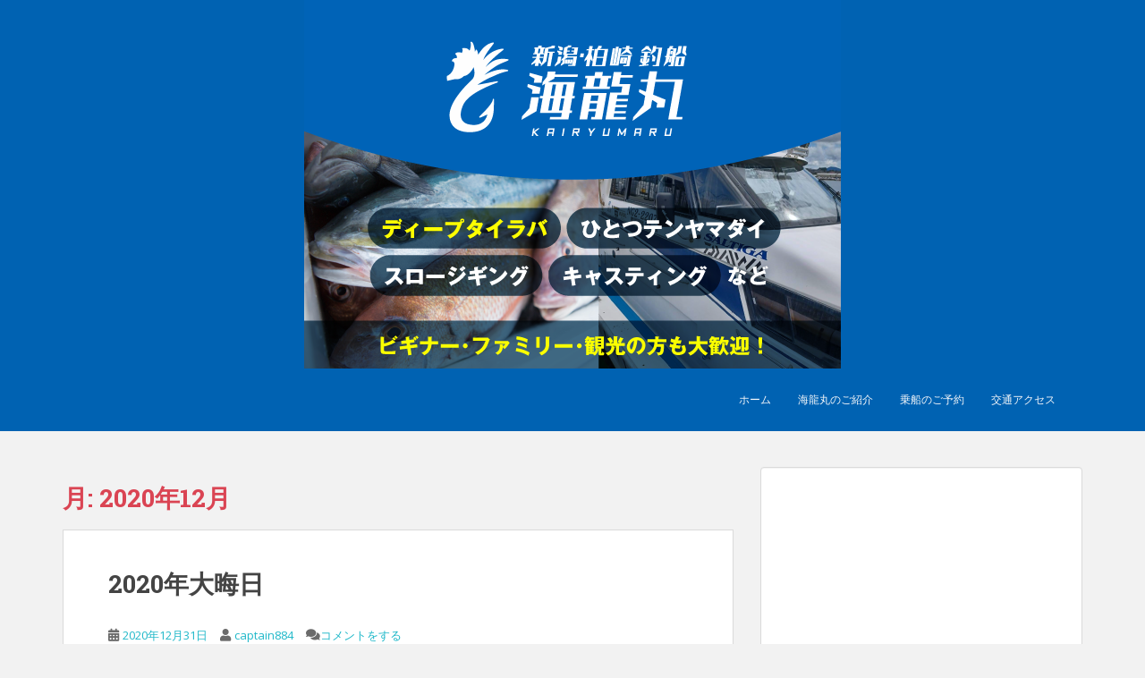

--- FILE ---
content_type: text/html; charset=UTF-8
request_url: https://www.kairyu884.com/date/2020/12/
body_size: 11419
content:
<!doctype html>
<!--[if !IE]>
<html class="no-js non-ie" lang="ja"> <![endif]-->
<!--[if IE 7 ]>
<html class="no-js ie7" lang="ja"> <![endif]-->
<!--[if IE 8 ]>
<html class="no-js ie8" lang="ja"> <![endif]-->
<!--[if IE 9 ]>
<html class="no-js ie9" lang="ja"> <![endif]-->
<!--[if gt IE 9]><!-->
<html class="no-js" lang="ja"> <!--<![endif]-->
<head>
<meta charset="UTF-8">
<meta name="viewport" content="width=device-width, initial-scale=1">
<meta name="theme-color" content="#0062b2">
<link rel="profile" href="http://gmpg.org/xfn/11">

<title>2020年12月 &#8211; 釣船 海龍丸</title>
<link rel='dns-prefetch' href='//fonts.googleapis.com' />
<link rel='dns-prefetch' href='//s.w.org' />
<link rel="alternate" type="application/rss+xml" title="釣船 海龍丸 &raquo; フィード" href="https://www.kairyu884.com/feed/" />
<link rel="alternate" type="application/rss+xml" title="釣船 海龍丸 &raquo; コメントフィード" href="https://www.kairyu884.com/comments/feed/" />
<!-- This site uses the Google Analytics by ExactMetrics plugin v6.2.2 - Using Analytics tracking - https://www.exactmetrics.com/ -->
<script type="text/javascript" data-cfasync="false">
	var em_version         = '6.2.2';
	var em_track_user      = true;
	var em_no_track_reason = '';
	
	var disableStr = 'ga-disable-UA-33416105-2';

	/* Function to detect opted out users */
	function __gaTrackerIsOptedOut() {
		return document.cookie.indexOf(disableStr + '=true') > -1;
	}

	/* Disable tracking if the opt-out cookie exists. */
	if ( __gaTrackerIsOptedOut() ) {
		window[disableStr] = true;
	}

	/* Opt-out function */
	function __gaTrackerOptout() {
	  document.cookie = disableStr + '=true; expires=Thu, 31 Dec 2099 23:59:59 UTC; path=/';
	  window[disableStr] = true;
	}

	if ( 'undefined' === typeof gaOptout ) {
		function gaOptout() {
			__gaTrackerOptout();
		}
	}
	
	if ( em_track_user ) {
		(function(i,s,o,g,r,a,m){i['GoogleAnalyticsObject']=r;i[r]=i[r]||function(){
			(i[r].q=i[r].q||[]).push(arguments)},i[r].l=1*new Date();a=s.createElement(o),
			m=s.getElementsByTagName(o)[0];a.async=1;a.src=g;m.parentNode.insertBefore(a,m)
		})(window,document,'script','//www.google-analytics.com/analytics.js','__gaTracker');

window.ga = __gaTracker;		__gaTracker('create', 'UA-33416105-2', 'auto');
		__gaTracker('set', 'forceSSL', true);
		__gaTracker('send','pageview');
		__gaTracker( function() { window.ga = __gaTracker; } );
	} else {
		console.log( "" );
		(function() {
			/* https://developers.google.com/analytics/devguides/collection/analyticsjs/ */
			var noopfn = function() {
				return null;
			};
			var noopnullfn = function() {
				return null;
			};
			var Tracker = function() {
				return null;
			};
			var p = Tracker.prototype;
			p.get = noopfn;
			p.set = noopfn;
			p.send = noopfn;
			var __gaTracker = function() {
				var len = arguments.length;
				if ( len === 0 ) {
					return;
				}
				var f = arguments[len-1];
				if ( typeof f !== 'object' || f === null || typeof f.hitCallback !== 'function' ) {
					console.log( 'Not running function __gaTracker(' + arguments[0] + " ....) because you are not being tracked. " + em_no_track_reason );
					return;
				}
				try {
					f.hitCallback();
				} catch (ex) {

				}
			};
			__gaTracker.create = function() {
				return new Tracker();
			};
			__gaTracker.getByName = noopnullfn;
			__gaTracker.getAll = function() {
				return [];
			};
			__gaTracker.remove = noopfn;
			window['__gaTracker'] = __gaTracker;
			window.ga = __gaTracker;		})();
		}
</script>
<!-- / Google Analytics by ExactMetrics -->
		<script type="text/javascript">
			window._wpemojiSettings = {"baseUrl":"https:\/\/s.w.org\/images\/core\/emoji\/13.0.0\/72x72\/","ext":".png","svgUrl":"https:\/\/s.w.org\/images\/core\/emoji\/13.0.0\/svg\/","svgExt":".svg","source":{"concatemoji":"https:\/\/www.kairyu884.com\/wp-includes\/js\/wp-emoji-release.min.js?ver=5.5.17"}};
			!function(e,a,t){var n,r,o,i=a.createElement("canvas"),p=i.getContext&&i.getContext("2d");function s(e,t){var a=String.fromCharCode;p.clearRect(0,0,i.width,i.height),p.fillText(a.apply(this,e),0,0);e=i.toDataURL();return p.clearRect(0,0,i.width,i.height),p.fillText(a.apply(this,t),0,0),e===i.toDataURL()}function c(e){var t=a.createElement("script");t.src=e,t.defer=t.type="text/javascript",a.getElementsByTagName("head")[0].appendChild(t)}for(o=Array("flag","emoji"),t.supports={everything:!0,everythingExceptFlag:!0},r=0;r<o.length;r++)t.supports[o[r]]=function(e){if(!p||!p.fillText)return!1;switch(p.textBaseline="top",p.font="600 32px Arial",e){case"flag":return s([127987,65039,8205,9895,65039],[127987,65039,8203,9895,65039])?!1:!s([55356,56826,55356,56819],[55356,56826,8203,55356,56819])&&!s([55356,57332,56128,56423,56128,56418,56128,56421,56128,56430,56128,56423,56128,56447],[55356,57332,8203,56128,56423,8203,56128,56418,8203,56128,56421,8203,56128,56430,8203,56128,56423,8203,56128,56447]);case"emoji":return!s([55357,56424,8205,55356,57212],[55357,56424,8203,55356,57212])}return!1}(o[r]),t.supports.everything=t.supports.everything&&t.supports[o[r]],"flag"!==o[r]&&(t.supports.everythingExceptFlag=t.supports.everythingExceptFlag&&t.supports[o[r]]);t.supports.everythingExceptFlag=t.supports.everythingExceptFlag&&!t.supports.flag,t.DOMReady=!1,t.readyCallback=function(){t.DOMReady=!0},t.supports.everything||(n=function(){t.readyCallback()},a.addEventListener?(a.addEventListener("DOMContentLoaded",n,!1),e.addEventListener("load",n,!1)):(e.attachEvent("onload",n),a.attachEvent("onreadystatechange",function(){"complete"===a.readyState&&t.readyCallback()})),(n=t.source||{}).concatemoji?c(n.concatemoji):n.wpemoji&&n.twemoji&&(c(n.twemoji),c(n.wpemoji)))}(window,document,window._wpemojiSettings);
		</script>
		<style type="text/css">
img.wp-smiley,
img.emoji {
	display: inline !important;
	border: none !important;
	box-shadow: none !important;
	height: 1em !important;
	width: 1em !important;
	margin: 0 .07em !important;
	vertical-align: -0.1em !important;
	background: none !important;
	padding: 0 !important;
}
</style>
	<link rel='stylesheet' id='wp-block-library-css'  href='https://www.kairyu884.com/wp-includes/css/dist/block-library/style.min.css?ver=5.5.17' type='text/css' media='all' />
<link rel='stylesheet' id='sparkling-bootstrap-css'  href='https://www.kairyu884.com/wp-content/themes/sparkling/assets/css/bootstrap.min.css?ver=5.5.17' type='text/css' media='all' />
<link rel='stylesheet' id='sparkling-icons-css'  href='https://www.kairyu884.com/wp-content/themes/sparkling/assets/css/fontawesome-all.min.css?ver=5.1.1.' type='text/css' media='all' />
<link rel='stylesheet' id='sparkling-fonts-css'  href='//fonts.googleapis.com/css?family=Open+Sans%3A400italic%2C400%2C600%2C700%7CRoboto+Slab%3A400%2C300%2C700&#038;ver=5.5.17' type='text/css' media='all' />
<link rel='stylesheet' id='sparkling-style-css'  href='https://www.kairyu884.com/wp-content/themes/sparkling/style.css?ver=2.4.2' type='text/css' media='all' />
<link rel='stylesheet' id='tablepress-default-css'  href='https://www.kairyu884.com/wp-content/plugins/tablepress/css/default.min.css?ver=1.12' type='text/css' media='all' />
<script type='text/javascript' id='exactmetrics-frontend-script-js-extra'>
/* <![CDATA[ */
var exactmetrics_frontend = {"js_events_tracking":"true","download_extensions":"zip,mp3,mpeg,pdf,docx,pptx,xlsx,rar","inbound_paths":"[{\"path\":\"\\\/go\\\/\",\"label\":\"affiliate\"},{\"path\":\"\\\/recommend\\\/\",\"label\":\"affiliate\"}]","home_url":"https:\/\/www.kairyu884.com","hash_tracking":"false"};
/* ]]> */
</script>
<script type='text/javascript' src='https://www.kairyu884.com/wp-content/plugins/google-analytics-dashboard-for-wp/assets/js/frontend.min.js?ver=6.2.2' id='exactmetrics-frontend-script-js'></script>
<script type='text/javascript' src='https://www.kairyu884.com/wp-includes/js/jquery/jquery.js?ver=1.12.4-wp' id='jquery-core-js'></script>
<script type='text/javascript' src='https://www.kairyu884.com/wp-content/themes/sparkling/assets/js/vendor/bootstrap.min.js?ver=5.5.17' id='sparkling-bootstrapjs-js'></script>
<script type='text/javascript' src='https://www.kairyu884.com/wp-content/themes/sparkling/assets/js/functions.js?ver=20180503' id='sparkling-functions-js'></script>
<link rel="https://api.w.org/" href="https://www.kairyu884.com/wp-json/" /><link rel="EditURI" type="application/rsd+xml" title="RSD" href="https://www.kairyu884.com/xmlrpc.php?rsd" />
<link rel="wlwmanifest" type="application/wlwmanifest+xml" href="https://www.kairyu884.com/wp-includes/wlwmanifest.xml" /> 
<meta name="generator" content="WordPress 5.5.17" />

		<!-- GA Google Analytics @ https://m0n.co/ga -->
		<script async src="https://www.googletagmanager.com/gtag/js?id=UA-177857719-1"></script>
		<script>
			window.dataLayer = window.dataLayer || [];
			function gtag(){dataLayer.push(arguments);}
			gtag('js', new Date());
			gtag('config', 'UA-177857719-1');
		</script>

	<style type="text/css">a, #infinite-handle span, #secondary .widget .post-content a, .entry-meta a {color:#20b8c9}.btn-default, .label-default, .flex-caption h2, .btn.btn-default.read-more,button,
              .navigation .wp-pagenavi-pagination span.current,.navigation .wp-pagenavi-pagination a:hover,
              .woocommerce a.button, .woocommerce button.button,
              .woocommerce input.button, .woocommerce #respond input#submit.alt,
              .woocommerce a.button, .woocommerce button.button,
              .woocommerce a.button.alt, .woocommerce button.button.alt, .woocommerce input.button.alt { background-color: #0dc2dd; border-color: #0dc2dd;}.site-main [class*="navigation"] a, .more-link, .pagination>li>a, .pagination>li>span, .cfa-button { color: #0dc2dd}.cfa-button {border-color: #0dc2dd;}.cfa-text { color: #20b8c9;}.cfa-button {border-color: #20b8c9; color: #20b8c9;}.navbar.navbar-default, .navbar-default .navbar-nav .open .dropdown-menu > li > a {background-color: #0062b2;}.navbar-default .navbar-nav > li:hover > a, .navbar-default .navbar-nav > li:focus-within > a, .navbar-nav > li:hover > .caret, .navbar-nav > li:focus-within > .caret, .navbar-default .navbar-nav.sparkling-mobile-menu > li.open > a, .navbar-default .navbar-nav.sparkling-mobile-menu > li.open > .caret, .navbar-default .navbar-nav > li:hover, .navbar-default .navbar-nav > li:focus-within, .navbar-default .navbar-nav > .active > a, .navbar-default .navbar-nav > .active > .caret, .navbar-default .navbar-nav > .active > a:hover, .navbar-default .navbar-nav > .active > a:focus, .navbar-default .navbar-nav > li > a:hover, .navbar-default .navbar-nav > li > a:focus, .navbar-default .navbar-nav > .open > a, .navbar-default .navbar-nav > .open > a:hover, .navbar-default .navbar-nav > .open > a:focus {color: #1eacbc;}@media (max-width: 767px){ .navbar-default .navbar-nav > li.open > a, .navbar-default .navbar-nav > li.open > .caret { color: #1eacbc !important; } }.dropdown-menu {background-color: #20b8c9;}.navbar-default .navbar-nav .dropdown-menu > li:hover, .navbar-default .navbar-nav .dropdown-menu > li:focus-within, .dropdown-menu > .active {background-color: #20b8c9;}@media (max-width: 767px) {.navbar-default .navbar-nav .dropdown-menu > li:hover, .navbar-default .navbar-nav .dropdown-menu > li:focus, .dropdown-menu > .active {background: transparent;} }.entry-content {font-size:15px}</style><style type="text/css">.recentcomments a{display:inline !important;padding:0 !important;margin:0 !important;}</style><meta name="generator" content="Powered by Visual Composer - drag and drop page builder for WordPress."/>
<!--[if lte IE 9]><link rel="stylesheet" type="text/css" href="https://www.kairyu884.com/wp-content/plugins/js_composer/assets/css/vc_lte_ie9.min.css" media="screen"><![endif]--><!--[if IE  8]><link rel="stylesheet" type="text/css" href="https://www.kairyu884.com/wp-content/plugins/js_composer/assets/css/vc-ie8.min.css" media="screen"><![endif]-->		<style type="text/css">
				.navbar > .container .navbar-brand {
			color: #dadada;
		}
		</style>
			<style type="text/css" id="wp-custom-css">
			.navbar-header{
	margin: 0 auto;
	text-align: center;
	float: none;
}
		</style>
		<noscript><style type="text/css"> .wpb_animate_when_almost_visible { opacity: 1; }</style></noscript>
</head>

<body class="archive date group-blog wpb-js-composer js-comp-ver-4.11.2.1 vc_responsive">
	<a class="sr-only sr-only-focusable" href="#content">Skip to main content</a>
<div id="page" class="hfeed site">

	<header id="masthead" class="site-header" role="banner">
		<nav class="navbar navbar-default
		" role="navigation">
			<div class="container">
				<div class="row">
					<div class="site-navigation-inner col-sm-12">
						<div class="navbar-header">


														<div id="logo">
																																<a href="https://www.kairyu884.com/"><img src="https://www.kairyu884.com/wp-content/uploads/2022/04/cropped-kairyu_header_sp.png"  height="412" width="600" alt="釣船 海龍丸"/></a>
																																</div><!-- end of #logo -->

							<button type="button" class="btn navbar-toggle" data-toggle="collapse" data-target=".navbar-ex1-collapse">
								<span class="sr-only">Toggle navigation</span>
								<span class="icon-bar"></span>
								<span class="icon-bar"></span>
								<span class="icon-bar"></span>
							</button>
						</div>



						<div class="collapse navbar-collapse navbar-ex1-collapse"><ul id="menu-%e3%83%a1%e3%82%a4%e3%83%b3%e3%83%a1%e3%83%8b%e3%83%a5%e3%83%bchttp-www-kairyu884-com" class="nav navbar-nav"><li id="menu-item-78" class="menu-item menu-item-type-custom menu-item-object-custom menu-item-home menu-item-78"><a href="http://www.kairyu884.com/">ホーム</a></li>
<li id="menu-item-34" class="menu-item menu-item-type-post_type menu-item-object-page menu-item-34"><a href="https://www.kairyu884.com/about/">海龍丸のご紹介</a></li>
<li id="menu-item-32" class="menu-item menu-item-type-post_type menu-item-object-page menu-item-32"><a href="https://www.kairyu884.com/reserve/">乗船のご予約</a></li>
<li id="menu-item-77" class="menu-item menu-item-type-post_type menu-item-object-page menu-item-77"><a href="https://www.kairyu884.com/%e4%ba%a4%e9%80%9a%e3%82%a2%e3%82%af%e3%82%bb%e3%82%b9/">交通アクセス</a></li>
</ul></div>


					</div>
				</div>
			</div>
		</nav><!-- .site-navigation -->
	</header><!-- #masthead -->

	<div id="content" class="site-content">

		<div class="top-section">
								</div>

		<div class="container main-content-area">
						<div class="row side-pull-left">
				<div class="main-content-inner col-sm-12 col-md-8">

	 <div id="primary" class="content-area">
		 <main id="main" class="site-main" role="main">

			
				<header class="page-header">
					<h1 class="page-title">月: <span>2020年12月</span></h1>				</header><!-- .page-header -->

				
<article id="post-3014" class="post-3014 post type-post status-publish format-standard hentry category-1">
	<div class="blog-item-wrap">
				<a href="https://www.kairyu884.com/3014/" title="2020年大晦日" >
							</a>
		<div class="post-inner-content">
			<header class="entry-header page-header">

				<h2 class="entry-title"><a href="https://www.kairyu884.com/3014/" rel="bookmark">2020年大晦日</a></h2>

								<div class="entry-meta">
					<span class="posted-on"><i class="fa fa-calendar-alt"></i> <a href="https://www.kairyu884.com/3014/" rel="bookmark"><time class="entry-date published" datetime="2020-12-31T22:17:59+09:00">2020年12月31日</time><time class="updated" datetime="2020-12-31T22:18:43+09:00">2020年12月31日</time></a></span><span class="byline"> <i class="fa fa-user"></i> <span class="author vcard"><a class="url fn n" href="https://www.kairyu884.com/author/captain884/">captain884</a></span></span>				<span class="comments-link"><i class="fa fa-comments"></i><a href="https://www.kairyu884.com/3014/#respond">コメントをする</a></span>
				
				
				</div><!-- .entry-meta -->
							</header><!-- .entry-header -->

						<div class="entry-content">

				
<p>2020年もあと数時間で終わります。</p>



<p>今年はコロナウィルスで激動の一年になってしまいました。</p>



<p>一年間乗船していただいたお客様本当にありがとうございました。楽しかった思い出、悔しかった思い出、個々にあるとおもいます。自分自身もいろいろな思い出ができたと同時に課題もたくさんできました。</p>



<p>来年は課題の見直し、新たな開拓を目標に頑張っていきたいと思います。</p>



<p>きっと来年もまだまだコロナの影響などがあると思いますが、たくさんの挑戦者、初心者のかたお待ちしております。</p>



<p>一年間本当に乗船ありがとうございました。</p>



<p>健康に気をつけて皆様良い年をお迎えください。</p>



<p></p>



<p>海龍丸船長　　林正俊</p>



<figure class="wp-block-image size-large"><img loading="lazy" width="1200" height="900" src="https://www.kairyu884.com/wp-content/uploads/2020/12/20201018_084629-1200x900.jpg" alt="" class="wp-image-3013" srcset="https://www.kairyu884.com/wp-content/uploads/2020/12/20201018_084629-1200x900.jpg 1200w, https://www.kairyu884.com/wp-content/uploads/2020/12/20201018_084629-648x486.jpg 648w, https://www.kairyu884.com/wp-content/uploads/2020/12/20201018_084629-768x576.jpg 768w, https://www.kairyu884.com/wp-content/uploads/2020/12/20201018_084629-1536x1152.jpg 1536w, https://www.kairyu884.com/wp-content/uploads/2020/12/20201018_084629.jpg 2048w" sizes="(max-width: 1200px) 100vw, 1200px" /></figure>

							</div><!-- .entry-content -->
					</div>
	</div>
</article><!-- #post-## -->

<article id="post-3010" class="post-3010 post type-post status-publish format-standard hentry category-1">
	<div class="blog-item-wrap">
				<a href="https://www.kairyu884.com/3010/" title="2020年最終便" >
							</a>
		<div class="post-inner-content">
			<header class="entry-header page-header">

				<h2 class="entry-title"><a href="https://www.kairyu884.com/3010/" rel="bookmark">2020年最終便</a></h2>

								<div class="entry-meta">
					<span class="posted-on"><i class="fa fa-calendar-alt"></i> <a href="https://www.kairyu884.com/3010/" rel="bookmark"><time class="entry-date published" datetime="2020-12-31T13:17:23+09:00">2020年12月31日</time><time class="updated" datetime="2020-12-31T13:17:32+09:00">2020年12月31日</time></a></span><span class="byline"> <i class="fa fa-user"></i> <span class="author vcard"><a class="url fn n" href="https://www.kairyu884.com/author/captain884/">captain884</a></span></span>				<span class="comments-link"><i class="fa fa-comments"></i><a href="https://www.kairyu884.com/3010/#respond">コメントをする</a></span>
				
				
				</div><!-- .entry-meta -->
							</header><!-- .entry-header -->

						<div class="entry-content">

				
<p>29日、今年最後の出船でした。朝から多少ウネリはありましたがポイントに向かいました。</p>



<p>浅場からのスタートで反応はよかったのですがなかなか口を使わず時間だけがすぎていきました😭</p>



<p>その後水深をかえたり、ポイントの移動を繰り返しました。</p>



<p>そして陽がさしたタイミングで活性があがったのか本命の鰤がきました。</p>



<p>鰤、真鯛、鰤、真鯛、真鯛と釣れました。</p>



<p>惜しくもラインブレイク、ばらしも多発しました。</p>



<p>結果、鰤、真鯛、アマダイ、レンコダイ、コアラ、キジハタ、ワラサ、イナダなどでした。</p>



<p>2020年最後悔しい思いをされた方もいたと思いますが、2021年も挑戦、リベンジお待ちしております。</p>



<p>寒いなか１日お疲れ様でした。</p>



<figure class="wp-block-image size-large"><img loading="lazy" width="900" height="1200" src="https://www.kairyu884.com/wp-content/uploads/2020/12/20201229_1144086345918883463108745-900x1200.jpg" alt="" class="wp-image-3001" srcset="https://www.kairyu884.com/wp-content/uploads/2020/12/20201229_1144086345918883463108745-900x1200.jpg 900w, https://www.kairyu884.com/wp-content/uploads/2020/12/20201229_1144086345918883463108745-486x648.jpg 486w, https://www.kairyu884.com/wp-content/uploads/2020/12/20201229_1144086345918883463108745-768x1024.jpg 768w, https://www.kairyu884.com/wp-content/uploads/2020/12/20201229_1144086345918883463108745-1152x1536.jpg 1152w, https://www.kairyu884.com/wp-content/uploads/2020/12/20201229_1144086345918883463108745.jpg 1536w" sizes="(max-width: 900px) 100vw, 900px" /></figure>



<figure class="wp-block-image"><img loading="lazy" width="1536" height="2048" src="https://www.kairyu884.com/wp-content/uploads/2020/12/20201229_1149071903702012405230279.jpg" alt="" class="wp-image-3002" srcset="https://www.kairyu884.com/wp-content/uploads/2020/12/20201229_1149071903702012405230279.jpg 1536w, https://www.kairyu884.com/wp-content/uploads/2020/12/20201229_1149071903702012405230279-486x648.jpg 486w, https://www.kairyu884.com/wp-content/uploads/2020/12/20201229_1149071903702012405230279-900x1200.jpg 900w, https://www.kairyu884.com/wp-content/uploads/2020/12/20201229_1149071903702012405230279-768x1024.jpg 768w, https://www.kairyu884.com/wp-content/uploads/2020/12/20201229_1149071903702012405230279-1152x1536.jpg 1152w" sizes="(max-width: 1536px) 100vw, 1536px" /></figure>



<figure class="wp-block-image"><img loading="lazy" width="1536" height="2048" src="https://www.kairyu884.com/wp-content/uploads/2020/12/20201229_120454698034005113151303.jpg" alt="" class="wp-image-3003" srcset="https://www.kairyu884.com/wp-content/uploads/2020/12/20201229_120454698034005113151303.jpg 1536w, https://www.kairyu884.com/wp-content/uploads/2020/12/20201229_120454698034005113151303-486x648.jpg 486w, https://www.kairyu884.com/wp-content/uploads/2020/12/20201229_120454698034005113151303-900x1200.jpg 900w, https://www.kairyu884.com/wp-content/uploads/2020/12/20201229_120454698034005113151303-768x1024.jpg 768w, https://www.kairyu884.com/wp-content/uploads/2020/12/20201229_120454698034005113151303-1152x1536.jpg 1152w" sizes="(max-width: 1536px) 100vw, 1536px" /></figure>



<figure class="wp-block-image"><img loading="lazy" width="1536" height="2048" src="https://www.kairyu884.com/wp-content/uploads/2020/12/20201229_1207316612575798471794294.jpg" alt="" class="wp-image-3004" srcset="https://www.kairyu884.com/wp-content/uploads/2020/12/20201229_1207316612575798471794294.jpg 1536w, https://www.kairyu884.com/wp-content/uploads/2020/12/20201229_1207316612575798471794294-486x648.jpg 486w, https://www.kairyu884.com/wp-content/uploads/2020/12/20201229_1207316612575798471794294-900x1200.jpg 900w, https://www.kairyu884.com/wp-content/uploads/2020/12/20201229_1207316612575798471794294-768x1024.jpg 768w, https://www.kairyu884.com/wp-content/uploads/2020/12/20201229_1207316612575798471794294-1152x1536.jpg 1152w" sizes="(max-width: 1536px) 100vw, 1536px" /></figure>



<figure class="wp-block-image"><img loading="lazy" width="1536" height="2048" src="https://www.kairyu884.com/wp-content/uploads/2020/12/20201229_1215028581166290210677056.jpg" alt="" class="wp-image-3007" srcset="https://www.kairyu884.com/wp-content/uploads/2020/12/20201229_1215028581166290210677056.jpg 1536w, https://www.kairyu884.com/wp-content/uploads/2020/12/20201229_1215028581166290210677056-486x648.jpg 486w, https://www.kairyu884.com/wp-content/uploads/2020/12/20201229_1215028581166290210677056-900x1200.jpg 900w, https://www.kairyu884.com/wp-content/uploads/2020/12/20201229_1215028581166290210677056-768x1024.jpg 768w, https://www.kairyu884.com/wp-content/uploads/2020/12/20201229_1215028581166290210677056-1152x1536.jpg 1152w" sizes="(max-width: 1536px) 100vw, 1536px" /></figure>



<figure class="wp-block-image"><img loading="lazy" width="1515" height="2048" src="https://www.kairyu884.com/wp-content/uploads/2020/12/20201229_122153.jpg" alt="" class="wp-image-3008" srcset="https://www.kairyu884.com/wp-content/uploads/2020/12/20201229_122153.jpg 1515w, https://www.kairyu884.com/wp-content/uploads/2020/12/20201229_122153-479x648.jpg 479w, https://www.kairyu884.com/wp-content/uploads/2020/12/20201229_122153-888x1200.jpg 888w, https://www.kairyu884.com/wp-content/uploads/2020/12/20201229_122153-768x1038.jpg 768w, https://www.kairyu884.com/wp-content/uploads/2020/12/20201229_122153-1136x1536.jpg 1136w" sizes="(max-width: 1515px) 100vw, 1515px" /></figure>



<figure class="wp-block-image"><img loading="lazy" width="1536" height="2048" src="https://www.kairyu884.com/wp-content/uploads/2020/12/20201229_1223355014748251163464033.jpg" alt="" class="wp-image-3005" srcset="https://www.kairyu884.com/wp-content/uploads/2020/12/20201229_1223355014748251163464033.jpg 1536w, https://www.kairyu884.com/wp-content/uploads/2020/12/20201229_1223355014748251163464033-486x648.jpg 486w, https://www.kairyu884.com/wp-content/uploads/2020/12/20201229_1223355014748251163464033-900x1200.jpg 900w, https://www.kairyu884.com/wp-content/uploads/2020/12/20201229_1223355014748251163464033-768x1024.jpg 768w, https://www.kairyu884.com/wp-content/uploads/2020/12/20201229_1223355014748251163464033-1152x1536.jpg 1152w" sizes="(max-width: 1536px) 100vw, 1536px" /></figure>



<figure class="wp-block-image"><img loading="lazy" width="1536" height="2048" src="https://www.kairyu884.com/wp-content/uploads/2020/12/20201229_1600216811339244340565857.jpg" alt="" class="wp-image-3009" srcset="https://www.kairyu884.com/wp-content/uploads/2020/12/20201229_1600216811339244340565857.jpg 1536w, https://www.kairyu884.com/wp-content/uploads/2020/12/20201229_1600216811339244340565857-486x648.jpg 486w, https://www.kairyu884.com/wp-content/uploads/2020/12/20201229_1600216811339244340565857-900x1200.jpg 900w, https://www.kairyu884.com/wp-content/uploads/2020/12/20201229_1600216811339244340565857-768x1024.jpg 768w, https://www.kairyu884.com/wp-content/uploads/2020/12/20201229_1600216811339244340565857-1152x1536.jpg 1152w" sizes="(max-width: 1536px) 100vw, 1536px" /></figure>



<figure class="wp-block-image"><img loading="lazy" width="1536" height="2048" src="https://www.kairyu884.com/wp-content/uploads/2020/12/20201229_1600355400687150734032901.jpg" alt="" class="wp-image-3006" srcset="https://www.kairyu884.com/wp-content/uploads/2020/12/20201229_1600355400687150734032901.jpg 1536w, https://www.kairyu884.com/wp-content/uploads/2020/12/20201229_1600355400687150734032901-486x648.jpg 486w, https://www.kairyu884.com/wp-content/uploads/2020/12/20201229_1600355400687150734032901-900x1200.jpg 900w, https://www.kairyu884.com/wp-content/uploads/2020/12/20201229_1600355400687150734032901-768x1024.jpg 768w, https://www.kairyu884.com/wp-content/uploads/2020/12/20201229_1600355400687150734032901-1152x1536.jpg 1152w" sizes="(max-width: 1536px) 100vw, 1536px" /></figure>

							</div><!-- .entry-content -->
					</div>
	</div>
</article><!-- #post-## -->

<article id="post-2998" class="post-2998 post type-post status-publish format-standard hentry category-1">
	<div class="blog-item-wrap">
				<a href="https://www.kairyu884.com/2998/" title="2020年ラスト🐟" >
							</a>
		<div class="post-inner-content">
			<header class="entry-header page-header">

				<h2 class="entry-title"><a href="https://www.kairyu884.com/2998/" rel="bookmark">2020年ラスト🐟</a></h2>

								<div class="entry-meta">
					<span class="posted-on"><i class="fa fa-calendar-alt"></i> <a href="https://www.kairyu884.com/2998/" rel="bookmark"><time class="entry-date published" datetime="2020-12-25T19:57:38+09:00">2020年12月25日</time><time class="updated" datetime="2020-12-26T12:30:39+09:00">2020年12月26日</time></a></span><span class="byline"> <i class="fa fa-user"></i> <span class="author vcard"><a class="url fn n" href="https://www.kairyu884.com/author/captain884/">captain884</a></span></span>				<span class="comments-link"><i class="fa fa-comments"></i><a href="https://www.kairyu884.com/2998/#respond">コメントをする</a></span>
				
				
				</div><!-- .entry-meta -->
							</header><!-- .entry-header -->

						<div class="entry-content">

				
<p></p>



<p>2020年もあとわずかです。空きが多少出ました‼️年末で忙しいと思いますが、挑戦者お待ちしております。</p>



<p>12月28日 月曜日　ジギング、タイラバ</p>



<p>12月29日 火曜日　ジギング、タイラバ</p>



<p></p>

							</div><!-- .entry-content -->
					</div>
	</div>
</article><!-- #post-## -->

<article id="post-2993" class="post-2993 post type-post status-publish format-standard hentry category-1">
	<div class="blog-item-wrap">
				<a href="https://www.kairyu884.com/2993/" title="12月9日ジギング、タイラバ便" >
							</a>
		<div class="post-inner-content">
			<header class="entry-header page-header">

				<h2 class="entry-title"><a href="https://www.kairyu884.com/2993/" rel="bookmark">12月9日ジギング、タイラバ便</a></h2>

								<div class="entry-meta">
					<span class="posted-on"><i class="fa fa-calendar-alt"></i> <a href="https://www.kairyu884.com/2993/" rel="bookmark"><time class="entry-date published" datetime="2020-12-09T20:41:51+09:00">2020年12月9日</time><time class="updated" datetime="2020-12-09T20:44:02+09:00">2020年12月9日</time></a></span><span class="byline"> <i class="fa fa-user"></i> <span class="author vcard"><a class="url fn n" href="https://www.kairyu884.com/author/captain884/">captain884</a></span></span>				<span class="comments-link"><i class="fa fa-comments"></i><a href="https://www.kairyu884.com/2993/#respond">コメントをする</a></span>
				
				
				</div><!-- .entry-meta -->
							</header><!-- .entry-header -->

						<div class="entry-content">

				
<p>ジギング、タイラバでの出船でした。今回はブリ狙いでスタートしました…が</p>



<p>なかなか良い反応がないまま時間が過ぎてしまいました。普段は根魚などが釣れるポイントでも口を使わず苦行でした。</p>



<p>そんななか後半天候もよくなり多少は活性があがったのかアタリもではじめました。しかしやっぱり渋い状況は変わらず、好反応を探しては攻めてみましたが、結果惨敗でした😭</p>



<p>結果、イナワラ、イナダ、真鯛、アマダイ、ハガツオ、ハチメなどでした。</p>



<p>12月11日金曜日、ジギング、タイラバ便まだまだ空きあります。平日休みの挑戦者お待ちしております。</p>



<figure class="wp-block-image size-large"><img loading="lazy" width="900" height="1200" src="https://www.kairyu884.com/wp-content/uploads/2020/12/20201209_1217324341907077132768304-900x1200.jpg" alt="" class="wp-image-2989" srcset="https://www.kairyu884.com/wp-content/uploads/2020/12/20201209_1217324341907077132768304-900x1200.jpg 900w, https://www.kairyu884.com/wp-content/uploads/2020/12/20201209_1217324341907077132768304-486x648.jpg 486w, https://www.kairyu884.com/wp-content/uploads/2020/12/20201209_1217324341907077132768304-768x1024.jpg 768w, https://www.kairyu884.com/wp-content/uploads/2020/12/20201209_1217324341907077132768304-1152x1536.jpg 1152w, https://www.kairyu884.com/wp-content/uploads/2020/12/20201209_1217324341907077132768304.jpg 1536w" sizes="(max-width: 900px) 100vw, 900px" /></figure>



<figure class="wp-block-image"><img loading="lazy" width="1536" height="2048" src="https://www.kairyu884.com/wp-content/uploads/2020/12/20201209_1309527810335009492037505.jpg" alt="" class="wp-image-2991" srcset="https://www.kairyu884.com/wp-content/uploads/2020/12/20201209_1309527810335009492037505.jpg 1536w, https://www.kairyu884.com/wp-content/uploads/2020/12/20201209_1309527810335009492037505-486x648.jpg 486w, https://www.kairyu884.com/wp-content/uploads/2020/12/20201209_1309527810335009492037505-900x1200.jpg 900w, https://www.kairyu884.com/wp-content/uploads/2020/12/20201209_1309527810335009492037505-768x1024.jpg 768w, https://www.kairyu884.com/wp-content/uploads/2020/12/20201209_1309527810335009492037505-1152x1536.jpg 1152w" sizes="(max-width: 1536px) 100vw, 1536px" /></figure>



<figure class="wp-block-image"><img loading="lazy" width="1536" height="2048" src="https://www.kairyu884.com/wp-content/uploads/2020/12/20201209_1445055962904681449490752.jpg" alt="" class="wp-image-2992" srcset="https://www.kairyu884.com/wp-content/uploads/2020/12/20201209_1445055962904681449490752.jpg 1536w, https://www.kairyu884.com/wp-content/uploads/2020/12/20201209_1445055962904681449490752-486x648.jpg 486w, https://www.kairyu884.com/wp-content/uploads/2020/12/20201209_1445055962904681449490752-900x1200.jpg 900w, https://www.kairyu884.com/wp-content/uploads/2020/12/20201209_1445055962904681449490752-768x1024.jpg 768w, https://www.kairyu884.com/wp-content/uploads/2020/12/20201209_1445055962904681449490752-1152x1536.jpg 1152w" sizes="(max-width: 1536px) 100vw, 1536px" /></figure>



<figure class="wp-block-image"><img loading="lazy" width="1536" height="2048" src="https://www.kairyu884.com/wp-content/uploads/2020/12/20201209_1432544492169498893765984.jpg" alt="" class="wp-image-2990" srcset="https://www.kairyu884.com/wp-content/uploads/2020/12/20201209_1432544492169498893765984.jpg 1536w, https://www.kairyu884.com/wp-content/uploads/2020/12/20201209_1432544492169498893765984-486x648.jpg 486w, https://www.kairyu884.com/wp-content/uploads/2020/12/20201209_1432544492169498893765984-900x1200.jpg 900w, https://www.kairyu884.com/wp-content/uploads/2020/12/20201209_1432544492169498893765984-768x1024.jpg 768w, https://www.kairyu884.com/wp-content/uploads/2020/12/20201209_1432544492169498893765984-1152x1536.jpg 1152w" sizes="(max-width: 1536px) 100vw, 1536px" /></figure>

							</div><!-- .entry-content -->
					</div>
	</div>
</article><!-- #post-## -->

<article id="post-2987" class="post-2987 post type-post status-publish format-standard hentry category-1">
	<div class="blog-item-wrap">
				<a href="https://www.kairyu884.com/2987/" title="久しぶりの投稿😵💦" >
							</a>
		<div class="post-inner-content">
			<header class="entry-header page-header">

				<h2 class="entry-title"><a href="https://www.kairyu884.com/2987/" rel="bookmark">久しぶりの投稿😵💦</a></h2>

								<div class="entry-meta">
					<span class="posted-on"><i class="fa fa-calendar-alt"></i> <a href="https://www.kairyu884.com/2987/" rel="bookmark"><time class="entry-date published" datetime="2020-12-08T18:36:02+09:00">2020年12月8日</time><time class="updated" datetime="2020-12-08T18:36:03+09:00">2020年12月8日</time></a></span><span class="byline"> <i class="fa fa-user"></i> <span class="author vcard"><a class="url fn n" href="https://www.kairyu884.com/author/captain884/">captain884</a></span></span>				<span class="comments-link"><i class="fa fa-comments"></i><a href="https://www.kairyu884.com/2987/#respond">コメントをする</a></span>
				
				
				</div><!-- .entry-meta -->
							</header><!-- .entry-header -->

						<div class="entry-content">

				
<p>スマートフォン故障で代替え機を使用していたためブログ更新ができませんでした。</p>



<p>2020年もあとわずか‼️天候もビミョーで出船できる日も限られてきました。休日、平日問わずチャンスのある方はぜひ挑戦お待ちしております。</p>



<p>ここ最近の釣果写真、2020年一つテンヤ最終便の写真まとめて掲載させてもらいます。</p>



<figure class="wp-block-image size-large"><img loading="lazy" width="675" height="1200" src="https://www.kairyu884.com/wp-content/uploads/2020/12/dsc_00041012627781083373569-675x1200.jpg" alt="" class="wp-image-2975" srcset="https://www.kairyu884.com/wp-content/uploads/2020/12/dsc_00041012627781083373569-675x1200.jpg 675w, https://www.kairyu884.com/wp-content/uploads/2020/12/dsc_00041012627781083373569-365x648.jpg 365w, https://www.kairyu884.com/wp-content/uploads/2020/12/dsc_00041012627781083373569-768x1365.jpg 768w, https://www.kairyu884.com/wp-content/uploads/2020/12/dsc_00041012627781083373569-864x1536.jpg 864w, https://www.kairyu884.com/wp-content/uploads/2020/12/dsc_00041012627781083373569.jpg 1152w" sizes="(max-width: 675px) 100vw, 675px" /></figure>



<figure class="wp-block-image"><img loading="lazy" width="1152" height="2048" src="https://www.kairyu884.com/wp-content/uploads/2020/12/dsc_00052788678679026672786.jpg" alt="" class="wp-image-2977" srcset="https://www.kairyu884.com/wp-content/uploads/2020/12/dsc_00052788678679026672786.jpg 1152w, https://www.kairyu884.com/wp-content/uploads/2020/12/dsc_00052788678679026672786-365x648.jpg 365w, https://www.kairyu884.com/wp-content/uploads/2020/12/dsc_00052788678679026672786-675x1200.jpg 675w, https://www.kairyu884.com/wp-content/uploads/2020/12/dsc_00052788678679026672786-768x1365.jpg 768w, https://www.kairyu884.com/wp-content/uploads/2020/12/dsc_00052788678679026672786-864x1536.jpg 864w" sizes="(max-width: 1152px) 100vw, 1152px" /></figure>



<figure class="wp-block-image"><img loading="lazy" width="1152" height="2048" src="https://www.kairyu884.com/wp-content/uploads/2020/12/dsc_00038344422766374436320.jpg" alt="" class="wp-image-2980" srcset="https://www.kairyu884.com/wp-content/uploads/2020/12/dsc_00038344422766374436320.jpg 1152w, https://www.kairyu884.com/wp-content/uploads/2020/12/dsc_00038344422766374436320-365x648.jpg 365w, https://www.kairyu884.com/wp-content/uploads/2020/12/dsc_00038344422766374436320-675x1200.jpg 675w, https://www.kairyu884.com/wp-content/uploads/2020/12/dsc_00038344422766374436320-768x1365.jpg 768w, https://www.kairyu884.com/wp-content/uploads/2020/12/dsc_00038344422766374436320-864x1536.jpg 864w" sizes="(max-width: 1152px) 100vw, 1152px" /></figure>



<figure class="wp-block-image"><img loading="lazy" width="1152" height="2048" src="https://www.kairyu884.com/wp-content/uploads/2020/12/dsc_00063629492849483137646.jpg" alt="" class="wp-image-2976" srcset="https://www.kairyu884.com/wp-content/uploads/2020/12/dsc_00063629492849483137646.jpg 1152w, https://www.kairyu884.com/wp-content/uploads/2020/12/dsc_00063629492849483137646-365x648.jpg 365w, https://www.kairyu884.com/wp-content/uploads/2020/12/dsc_00063629492849483137646-675x1200.jpg 675w, https://www.kairyu884.com/wp-content/uploads/2020/12/dsc_00063629492849483137646-768x1365.jpg 768w, https://www.kairyu884.com/wp-content/uploads/2020/12/dsc_00063629492849483137646-864x1536.jpg 864w" sizes="(max-width: 1152px) 100vw, 1152px" /></figure>



<figure class="wp-block-image"><img loading="lazy" width="1536" height="2048" src="https://www.kairyu884.com/wp-content/uploads/2020/12/20201205_12250652864851604379591.jpg" alt="" class="wp-image-2985" srcset="https://www.kairyu884.com/wp-content/uploads/2020/12/20201205_12250652864851604379591.jpg 1536w, https://www.kairyu884.com/wp-content/uploads/2020/12/20201205_12250652864851604379591-486x648.jpg 486w, https://www.kairyu884.com/wp-content/uploads/2020/12/20201205_12250652864851604379591-900x1200.jpg 900w, https://www.kairyu884.com/wp-content/uploads/2020/12/20201205_12250652864851604379591-768x1024.jpg 768w, https://www.kairyu884.com/wp-content/uploads/2020/12/20201205_12250652864851604379591-1152x1536.jpg 1152w" sizes="(max-width: 1536px) 100vw, 1536px" /></figure>



<figure class="wp-block-image"><img loading="lazy" width="1536" height="2048" src="https://www.kairyu884.com/wp-content/uploads/2020/12/20201205_1227053459960809837873887.jpg" alt="" class="wp-image-2982" srcset="https://www.kairyu884.com/wp-content/uploads/2020/12/20201205_1227053459960809837873887.jpg 1536w, https://www.kairyu884.com/wp-content/uploads/2020/12/20201205_1227053459960809837873887-486x648.jpg 486w, https://www.kairyu884.com/wp-content/uploads/2020/12/20201205_1227053459960809837873887-900x1200.jpg 900w, https://www.kairyu884.com/wp-content/uploads/2020/12/20201205_1227053459960809837873887-768x1024.jpg 768w, https://www.kairyu884.com/wp-content/uploads/2020/12/20201205_1227053459960809837873887-1152x1536.jpg 1152w" sizes="(max-width: 1536px) 100vw, 1536px" /></figure>



<figure class="wp-block-image"><img loading="lazy" width="1536" height="2048" src="https://www.kairyu884.com/wp-content/uploads/2020/12/20201122_1246274219871023133424174.jpg" alt="" class="wp-image-2984" srcset="https://www.kairyu884.com/wp-content/uploads/2020/12/20201122_1246274219871023133424174.jpg 1536w, https://www.kairyu884.com/wp-content/uploads/2020/12/20201122_1246274219871023133424174-486x648.jpg 486w, https://www.kairyu884.com/wp-content/uploads/2020/12/20201122_1246274219871023133424174-900x1200.jpg 900w, https://www.kairyu884.com/wp-content/uploads/2020/12/20201122_1246274219871023133424174-768x1024.jpg 768w, https://www.kairyu884.com/wp-content/uploads/2020/12/20201122_1246274219871023133424174-1152x1536.jpg 1152w" sizes="(max-width: 1536px) 100vw, 1536px" /></figure>



<figure class="wp-block-image"><img loading="lazy" width="1536" height="2048" src="https://www.kairyu884.com/wp-content/uploads/2020/12/20201122_125933515048101847295898.jpg" alt="" class="wp-image-2978" srcset="https://www.kairyu884.com/wp-content/uploads/2020/12/20201122_125933515048101847295898.jpg 1536w, https://www.kairyu884.com/wp-content/uploads/2020/12/20201122_125933515048101847295898-486x648.jpg 486w, https://www.kairyu884.com/wp-content/uploads/2020/12/20201122_125933515048101847295898-900x1200.jpg 900w, https://www.kairyu884.com/wp-content/uploads/2020/12/20201122_125933515048101847295898-768x1024.jpg 768w, https://www.kairyu884.com/wp-content/uploads/2020/12/20201122_125933515048101847295898-1152x1536.jpg 1152w" sizes="(max-width: 1536px) 100vw, 1536px" /></figure>



<figure class="wp-block-image"><img loading="lazy" width="1536" height="2048" src="https://www.kairyu884.com/wp-content/uploads/2020/12/20201122_1255166646894232857911109.jpg" alt="" class="wp-image-2979" srcset="https://www.kairyu884.com/wp-content/uploads/2020/12/20201122_1255166646894232857911109.jpg 1536w, https://www.kairyu884.com/wp-content/uploads/2020/12/20201122_1255166646894232857911109-486x648.jpg 486w, https://www.kairyu884.com/wp-content/uploads/2020/12/20201122_1255166646894232857911109-900x1200.jpg 900w, https://www.kairyu884.com/wp-content/uploads/2020/12/20201122_1255166646894232857911109-768x1024.jpg 768w, https://www.kairyu884.com/wp-content/uploads/2020/12/20201122_1255166646894232857911109-1152x1536.jpg 1152w" sizes="(max-width: 1536px) 100vw, 1536px" /></figure>



<figure class="wp-block-image"><img loading="lazy" width="1536" height="2048" src="https://www.kairyu884.com/wp-content/uploads/2020/12/20201122_1247063063255033482272361.jpg" alt="" class="wp-image-2983" srcset="https://www.kairyu884.com/wp-content/uploads/2020/12/20201122_1247063063255033482272361.jpg 1536w, https://www.kairyu884.com/wp-content/uploads/2020/12/20201122_1247063063255033482272361-486x648.jpg 486w, https://www.kairyu884.com/wp-content/uploads/2020/12/20201122_1247063063255033482272361-900x1200.jpg 900w, https://www.kairyu884.com/wp-content/uploads/2020/12/20201122_1247063063255033482272361-768x1024.jpg 768w, https://www.kairyu884.com/wp-content/uploads/2020/12/20201122_1247063063255033482272361-1152x1536.jpg 1152w" sizes="(max-width: 1536px) 100vw, 1536px" /></figure>



<figure class="wp-block-image"><img loading="lazy" width="1536" height="2048" src="https://www.kairyu884.com/wp-content/uploads/2020/12/20201122_0822166033966900806197966.jpg" alt="" class="wp-image-2986" srcset="https://www.kairyu884.com/wp-content/uploads/2020/12/20201122_0822166033966900806197966.jpg 1536w, https://www.kairyu884.com/wp-content/uploads/2020/12/20201122_0822166033966900806197966-486x648.jpg 486w, https://www.kairyu884.com/wp-content/uploads/2020/12/20201122_0822166033966900806197966-900x1200.jpg 900w, https://www.kairyu884.com/wp-content/uploads/2020/12/20201122_0822166033966900806197966-768x1024.jpg 768w, https://www.kairyu884.com/wp-content/uploads/2020/12/20201122_0822166033966900806197966-1152x1536.jpg 1152w" sizes="(max-width: 1536px) 100vw, 1536px" /></figure>



<figure class="wp-block-image"><img loading="lazy" width="1536" height="2048" src="https://www.kairyu884.com/wp-content/uploads/2020/12/20201122_0821381087372880064821567.jpg" alt="" class="wp-image-2981" srcset="https://www.kairyu884.com/wp-content/uploads/2020/12/20201122_0821381087372880064821567.jpg 1536w, https://www.kairyu884.com/wp-content/uploads/2020/12/20201122_0821381087372880064821567-486x648.jpg 486w, https://www.kairyu884.com/wp-content/uploads/2020/12/20201122_0821381087372880064821567-900x1200.jpg 900w, https://www.kairyu884.com/wp-content/uploads/2020/12/20201122_0821381087372880064821567-768x1024.jpg 768w, https://www.kairyu884.com/wp-content/uploads/2020/12/20201122_0821381087372880064821567-1152x1536.jpg 1152w" sizes="(max-width: 1536px) 100vw, 1536px" /></figure>



<p></p>

							</div><!-- .entry-content -->
					</div>
	</div>
</article><!-- #post-## -->

		 </main><!-- #main -->
	 </div><!-- #primary -->

	</div><!-- close .main-content-inner -->
<div id="secondary" class="widget-area col-sm-12 col-md-4" role="complementary">
	<div class="well">
				<aside id="text-2" class="widget widget_text">			<div class="textwidget"><p><script async src="//pagead2.googlesyndication.com/pagead/js/adsbygoogle.js"></script><br />
<!-- kairyu ad1 --><br />
<ins class="adsbygoogle" style="display: block;" data-ad-client="ca-pub-1352621689840187" data-ad-slot="9171158805" data-ad-format="auto"></ins><br />
<script>
(adsbygoogle = window.adsbygoogle || []).push({});
</script></p>
</div>
		</aside><aside id="search-2" class="widget widget_search">
<form role="search" method="get" class="form-search" action="https://www.kairyu884.com/">
  <div class="input-group">
	  <label class="screen-reader-text" for="s">検索:</label>
	<input type="text" class="form-control search-query" placeholder="検索…" value="" name="s" title="検索:" />
	<span class="input-group-btn">
	  <button type="submit" class="btn btn-default" name="submit" id="searchsubmit" value="検索"><span class="glyphicon glyphicon-search"></span></button>
	</span>
  </div>
</form>
</aside>
		<aside id="recent-posts-2" class="widget widget_recent_entries">
		<h3 class="widget-title">最近の投稿</h3>
		<ul>
											<li>
					<a href="https://www.kairyu884.com/7733/">爆発💥2‼️</a>
									</li>
											<li>
					<a href="https://www.kairyu884.com/7713/">久しぶりの爆発💥1‼️</a>
									</li>
											<li>
					<a href="https://www.kairyu884.com/7689/">真鯛料理、真鯛づくし😎</a>
									</li>
											<li>
					<a href="https://www.kairyu884.com/7672/">1月中盤までの釣果‼️</a>
									</li>
											<li>
					<a href="https://www.kairyu884.com/7659/">冬の気配😁</a>
									</li>
					</ul>

		</aside><aside id="recent-comments-2" class="widget widget_recent_comments"><h3 class="widget-title">最近のコメント</h3><ul id="recentcomments"><li class="recentcomments"><a href="https://www.kairyu884.com/1/#comment-1">Hello world!</a> に <span class="comment-author-link"><a href='https://wordpress.org/' rel='external nofollow ugc' class='url'>WordPress コメントの投稿者</a></span> より</li></ul></aside><aside id="archives-2" class="widget widget_archive"><h3 class="widget-title">アーカイブ</h3>
			<ul>
					<li><a href='https://www.kairyu884.com/date/2025/02/'>2025年2月</a></li>
	<li><a href='https://www.kairyu884.com/date/2025/01/'>2025年1月</a></li>
	<li><a href='https://www.kairyu884.com/date/2024/11/'>2024年11月</a></li>
	<li><a href='https://www.kairyu884.com/date/2024/10/'>2024年10月</a></li>
	<li><a href='https://www.kairyu884.com/date/2024/09/'>2024年9月</a></li>
	<li><a href='https://www.kairyu884.com/date/2024/08/'>2024年8月</a></li>
	<li><a href='https://www.kairyu884.com/date/2024/07/'>2024年7月</a></li>
	<li><a href='https://www.kairyu884.com/date/2024/06/'>2024年6月</a></li>
	<li><a href='https://www.kairyu884.com/date/2024/05/'>2024年5月</a></li>
	<li><a href='https://www.kairyu884.com/date/2024/04/'>2024年4月</a></li>
	<li><a href='https://www.kairyu884.com/date/2024/03/'>2024年3月</a></li>
	<li><a href='https://www.kairyu884.com/date/2024/02/'>2024年2月</a></li>
	<li><a href='https://www.kairyu884.com/date/2024/01/'>2024年1月</a></li>
	<li><a href='https://www.kairyu884.com/date/2023/12/'>2023年12月</a></li>
	<li><a href='https://www.kairyu884.com/date/2023/11/'>2023年11月</a></li>
	<li><a href='https://www.kairyu884.com/date/2023/10/'>2023年10月</a></li>
	<li><a href='https://www.kairyu884.com/date/2023/09/'>2023年9月</a></li>
	<li><a href='https://www.kairyu884.com/date/2023/08/'>2023年8月</a></li>
	<li><a href='https://www.kairyu884.com/date/2023/07/'>2023年7月</a></li>
	<li><a href='https://www.kairyu884.com/date/2023/06/'>2023年6月</a></li>
	<li><a href='https://www.kairyu884.com/date/2023/05/'>2023年5月</a></li>
	<li><a href='https://www.kairyu884.com/date/2023/04/'>2023年4月</a></li>
	<li><a href='https://www.kairyu884.com/date/2023/03/'>2023年3月</a></li>
	<li><a href='https://www.kairyu884.com/date/2023/02/'>2023年2月</a></li>
	<li><a href='https://www.kairyu884.com/date/2023/01/'>2023年1月</a></li>
	<li><a href='https://www.kairyu884.com/date/2022/12/'>2022年12月</a></li>
	<li><a href='https://www.kairyu884.com/date/2022/11/'>2022年11月</a></li>
	<li><a href='https://www.kairyu884.com/date/2022/10/'>2022年10月</a></li>
	<li><a href='https://www.kairyu884.com/date/2022/09/'>2022年9月</a></li>
	<li><a href='https://www.kairyu884.com/date/2022/08/'>2022年8月</a></li>
	<li><a href='https://www.kairyu884.com/date/2022/07/'>2022年7月</a></li>
	<li><a href='https://www.kairyu884.com/date/2022/06/'>2022年6月</a></li>
	<li><a href='https://www.kairyu884.com/date/2022/05/'>2022年5月</a></li>
	<li><a href='https://www.kairyu884.com/date/2022/04/'>2022年4月</a></li>
	<li><a href='https://www.kairyu884.com/date/2022/03/'>2022年3月</a></li>
	<li><a href='https://www.kairyu884.com/date/2022/02/'>2022年2月</a></li>
	<li><a href='https://www.kairyu884.com/date/2022/01/'>2022年1月</a></li>
	<li><a href='https://www.kairyu884.com/date/2021/12/'>2021年12月</a></li>
	<li><a href='https://www.kairyu884.com/date/2021/11/'>2021年11月</a></li>
	<li><a href='https://www.kairyu884.com/date/2021/10/'>2021年10月</a></li>
	<li><a href='https://www.kairyu884.com/date/2021/09/'>2021年9月</a></li>
	<li><a href='https://www.kairyu884.com/date/2021/08/'>2021年8月</a></li>
	<li><a href='https://www.kairyu884.com/date/2021/07/'>2021年7月</a></li>
	<li><a href='https://www.kairyu884.com/date/2021/06/'>2021年6月</a></li>
	<li><a href='https://www.kairyu884.com/date/2021/05/'>2021年5月</a></li>
	<li><a href='https://www.kairyu884.com/date/2021/04/'>2021年4月</a></li>
	<li><a href='https://www.kairyu884.com/date/2021/03/'>2021年3月</a></li>
	<li><a href='https://www.kairyu884.com/date/2021/01/'>2021年1月</a></li>
	<li><a href='https://www.kairyu884.com/date/2020/12/' aria-current="page">2020年12月</a></li>
	<li><a href='https://www.kairyu884.com/date/2020/11/'>2020年11月</a></li>
	<li><a href='https://www.kairyu884.com/date/2020/10/'>2020年10月</a></li>
	<li><a href='https://www.kairyu884.com/date/2020/09/'>2020年9月</a></li>
	<li><a href='https://www.kairyu884.com/date/2020/08/'>2020年8月</a></li>
	<li><a href='https://www.kairyu884.com/date/2020/07/'>2020年7月</a></li>
	<li><a href='https://www.kairyu884.com/date/2020/06/'>2020年6月</a></li>
	<li><a href='https://www.kairyu884.com/date/2020/05/'>2020年5月</a></li>
	<li><a href='https://www.kairyu884.com/date/2020/04/'>2020年4月</a></li>
	<li><a href='https://www.kairyu884.com/date/2020/03/'>2020年3月</a></li>
	<li><a href='https://www.kairyu884.com/date/2020/02/'>2020年2月</a></li>
	<li><a href='https://www.kairyu884.com/date/2020/01/'>2020年1月</a></li>
	<li><a href='https://www.kairyu884.com/date/2019/12/'>2019年12月</a></li>
	<li><a href='https://www.kairyu884.com/date/2019/11/'>2019年11月</a></li>
	<li><a href='https://www.kairyu884.com/date/2019/10/'>2019年10月</a></li>
	<li><a href='https://www.kairyu884.com/date/2019/09/'>2019年9月</a></li>
	<li><a href='https://www.kairyu884.com/date/2019/08/'>2019年8月</a></li>
	<li><a href='https://www.kairyu884.com/date/2019/07/'>2019年7月</a></li>
	<li><a href='https://www.kairyu884.com/date/2019/06/'>2019年6月</a></li>
	<li><a href='https://www.kairyu884.com/date/2019/05/'>2019年5月</a></li>
	<li><a href='https://www.kairyu884.com/date/2019/04/'>2019年4月</a></li>
	<li><a href='https://www.kairyu884.com/date/2019/03/'>2019年3月</a></li>
	<li><a href='https://www.kairyu884.com/date/2019/02/'>2019年2月</a></li>
	<li><a href='https://www.kairyu884.com/date/2018/04/'>2018年4月</a></li>
	<li><a href='https://www.kairyu884.com/date/2018/03/'>2018年3月</a></li>
	<li><a href='https://www.kairyu884.com/date/2018/02/'>2018年2月</a></li>
			</ul>

			</aside><aside id="categories-2" class="widget widget_categories"><h3 class="widget-title">カテゴリー</h3>
			<ul>
					<li class="cat-item cat-item-2"><a href="https://www.kairyu884.com/category/info/">お知らせ</a>
</li>
	<li class="cat-item cat-item-1"><a href="https://www.kairyu884.com/category/%e6%9c%aa%e5%88%86%e9%a1%9e/">未分類</a>
</li>
			</ul>

			</aside><aside id="meta-2" class="widget widget_meta"><h3 class="widget-title">メタ情報</h3>
		<ul>
						<li><a href="https://www.kairyu884.com/wp-login.php">ログイン</a></li>
			<li><a href="https://www.kairyu884.com/feed/">投稿フィード</a></li>
			<li><a href="https://www.kairyu884.com/comments/feed/">コメントフィード</a></li>

			<li><a href="https://ja.wordpress.org/">WordPress.org</a></li>
		</ul>

		</aside>	</div>
</div><!-- #secondary -->
		</div><!-- close .row -->
	</div><!-- close .container -->
</div><!-- close .site-content -->

	<div id="footer-area">
		<div class="container footer-inner">
			<div class="row">
				
				</div>
		</div>

		<footer id="colophon" class="site-footer" role="contentinfo">
			<div class="site-info container">
				<div class="row">
										<nav role="navigation" class="col-md-6">
											</nav>
					<div class="copyright col-md-6">
						sparkling						Theme by <a href="http://colorlib.com/" target="_blank" rel="nofollow noopener">Colorlib</a> Powered by <a href="http://wordpress.org/" target="_blank">WordPress</a>					</div>
				</div>
			</div><!-- .site-info -->
			<div class="scroll-to-top"><i class="fa fa-angle-up"></i></div><!-- .scroll-to-top -->
		</footer><!-- #colophon -->
	</div>
</div><!-- #page -->

		<script type="text/javascript">
		  jQuery(document).ready(function ($) {
			if ($(window).width() >= 767) {
			  $('.navbar-nav > li.menu-item > a').click(function () {
				if ($(this).attr('target') !== '_blank') {
				  window.location = $(this).attr('href')
				}
			  })
			}
		  })
		</script>
	<script type='text/javascript' src='https://www.kairyu884.com/wp-content/themes/sparkling/assets/js/skip-link-focus-fix.min.js?ver=20140222' id='sparkling-skip-link-focus-fix-js'></script>
<script type='text/javascript' src='https://www.kairyu884.com/wp-includes/js/wp-embed.min.js?ver=5.5.17' id='wp-embed-js'></script>

</body>
</html>


--- FILE ---
content_type: text/html; charset=utf-8
request_url: https://www.google.com/recaptcha/api2/aframe
body_size: 266
content:
<!DOCTYPE HTML><html><head><meta http-equiv="content-type" content="text/html; charset=UTF-8"></head><body><script nonce="J_GnEL1wb80CSHs3a8M6gQ">/** Anti-fraud and anti-abuse applications only. See google.com/recaptcha */ try{var clients={'sodar':'https://pagead2.googlesyndication.com/pagead/sodar?'};window.addEventListener("message",function(a){try{if(a.source===window.parent){var b=JSON.parse(a.data);var c=clients[b['id']];if(c){var d=document.createElement('img');d.src=c+b['params']+'&rc='+(localStorage.getItem("rc::a")?sessionStorage.getItem("rc::b"):"");window.document.body.appendChild(d);sessionStorage.setItem("rc::e",parseInt(sessionStorage.getItem("rc::e")||0)+1);localStorage.setItem("rc::h",'1768637360004');}}}catch(b){}});window.parent.postMessage("_grecaptcha_ready", "*");}catch(b){}</script></body></html>

--- FILE ---
content_type: text/plain
request_url: https://www.google-analytics.com/j/collect?v=1&_v=j102&a=247358645&t=pageview&_s=1&dl=https%3A%2F%2Fwww.kairyu884.com%2Fdate%2F2020%2F12%2F&ul=en-us%40posix&dt=2020%E5%B9%B412%E6%9C%88%20%E2%80%93%20%E9%87%A3%E8%88%B9%20%E6%B5%B7%E9%BE%8D%E4%B8%B8&sr=1280x720&vp=1280x720&_u=YEBAAUABCAAAACAAI~&jid=1701578106&gjid=609575071&cid=173009493.1768637358&tid=UA-33416105-2&_gid=1589519065.1768637358&_r=1&_slc=1&z=1153968321
body_size: -450
content:
2,cG-9Y9QRPBV6C